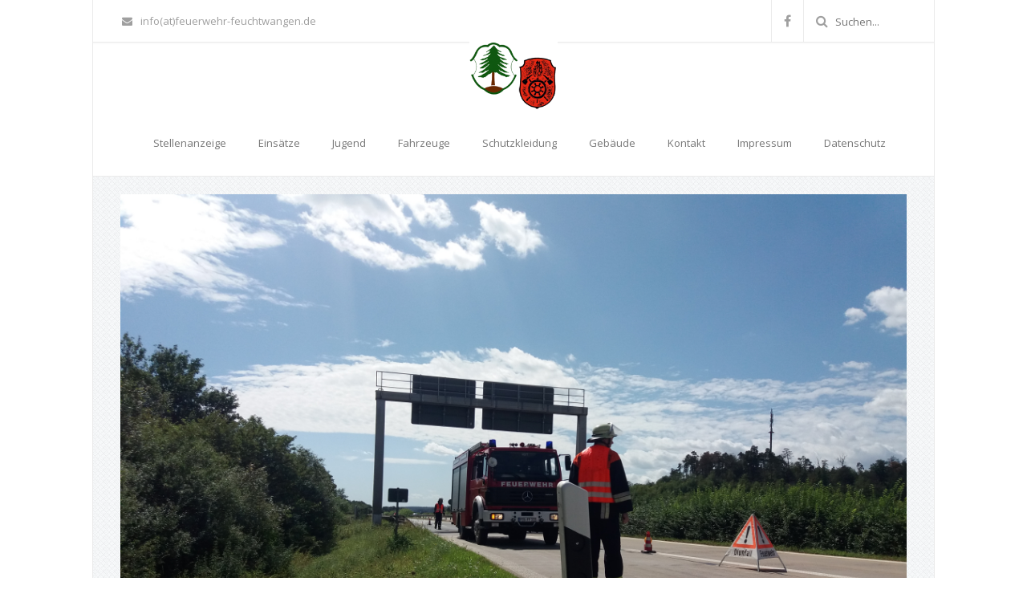

--- FILE ---
content_type: text/html; charset=UTF-8
request_url: https://www.feuerwehr-feuchtwangen.de/einsatz/11-08-2019-verkehrslenkung-bab-67/
body_size: 8429
content:
<!DOCTYPE html>
<html lang="de">
<head>
	<meta charset="UTF-8">
	<meta name="viewport" content="width=device-width, initial-scale=1">
			<link rel="shortcut icon" href="https://www.feuerwehr-feuchtwangen.de/wp-content/uploads/2016/08/favicon.png" />
		 <style type="text/css"> footer.bottom { background-color: #3C3C3C!important; } body, .section-content { font-family: Open Sans!important; color: #565656!important; } .page-blog { background-color: #f2f4f5!important; background-image: url(https://www.feuerwehr-feuchtwangen.de/wp-content/themes/maskitto-light/img/blogbg.png)!important; } #some-block{padding: 0;} </style> 	<title>11.08.2019 Verkehrslenkung BAB 6/7 &#8211; Feuerwehr Feuchtwangen</title>
                        <script>
                            /* You can add more configuration options to webfontloader by previously defining the WebFontConfig with your options */
                            if ( typeof WebFontConfig === "undefined" ) {
                                WebFontConfig = new Object();
                            }
                            WebFontConfig['google'] = {families: ['Open+Sans:Normal']};

                            (function() {
                                var wf = document.createElement( 'script' );
                                wf.src = 'https://ajax.googleapis.com/ajax/libs/webfont/1.5.3/webfont.js';
                                wf.type = 'text/javascript';
                                wf.async = 'true';
                                var s = document.getElementsByTagName( 'script' )[0];
                                s.parentNode.insertBefore( wf, s );
                            })();
                        </script>
                        <link rel='dns-prefetch' href='//s0.wp.com' />
<link rel='dns-prefetch' href='//www.feuerwehr-feuchtwangen.de' />
<link rel='dns-prefetch' href='//fonts.googleapis.com' />
<link rel='dns-prefetch' href='//s.w.org' />
<link rel="alternate" type="application/rss+xml" title="Feuerwehr Feuchtwangen &raquo; Feed" href="https://www.feuerwehr-feuchtwangen.de/feed/" />
<link rel="alternate" type="application/rss+xml" title="Feuerwehr Feuchtwangen &raquo; Kommentar-Feed" href="https://www.feuerwehr-feuchtwangen.de/comments/feed/" />
		<script type="text/javascript">
			window._wpemojiSettings = {"baseUrl":"https:\/\/s.w.org\/images\/core\/emoji\/12.0.0-1\/72x72\/","ext":".png","svgUrl":"https:\/\/s.w.org\/images\/core\/emoji\/12.0.0-1\/svg\/","svgExt":".svg","source":{"concatemoji":"https:\/\/www.feuerwehr-feuchtwangen.de\/wp-includes\/js\/wp-emoji-release.min.js?ver=5.2.23"}};
			!function(e,a,t){var n,r,o,i=a.createElement("canvas"),p=i.getContext&&i.getContext("2d");function s(e,t){var a=String.fromCharCode;p.clearRect(0,0,i.width,i.height),p.fillText(a.apply(this,e),0,0);e=i.toDataURL();return p.clearRect(0,0,i.width,i.height),p.fillText(a.apply(this,t),0,0),e===i.toDataURL()}function c(e){var t=a.createElement("script");t.src=e,t.defer=t.type="text/javascript",a.getElementsByTagName("head")[0].appendChild(t)}for(o=Array("flag","emoji"),t.supports={everything:!0,everythingExceptFlag:!0},r=0;r<o.length;r++)t.supports[o[r]]=function(e){if(!p||!p.fillText)return!1;switch(p.textBaseline="top",p.font="600 32px Arial",e){case"flag":return s([55356,56826,55356,56819],[55356,56826,8203,55356,56819])?!1:!s([55356,57332,56128,56423,56128,56418,56128,56421,56128,56430,56128,56423,56128,56447],[55356,57332,8203,56128,56423,8203,56128,56418,8203,56128,56421,8203,56128,56430,8203,56128,56423,8203,56128,56447]);case"emoji":return!s([55357,56424,55356,57342,8205,55358,56605,8205,55357,56424,55356,57340],[55357,56424,55356,57342,8203,55358,56605,8203,55357,56424,55356,57340])}return!1}(o[r]),t.supports.everything=t.supports.everything&&t.supports[o[r]],"flag"!==o[r]&&(t.supports.everythingExceptFlag=t.supports.everythingExceptFlag&&t.supports[o[r]]);t.supports.everythingExceptFlag=t.supports.everythingExceptFlag&&!t.supports.flag,t.DOMReady=!1,t.readyCallback=function(){t.DOMReady=!0},t.supports.everything||(n=function(){t.readyCallback()},a.addEventListener?(a.addEventListener("DOMContentLoaded",n,!1),e.addEventListener("load",n,!1)):(e.attachEvent("onload",n),a.attachEvent("onreadystatechange",function(){"complete"===a.readyState&&t.readyCallback()})),(n=t.source||{}).concatemoji?c(n.concatemoji):n.wpemoji&&n.twemoji&&(c(n.twemoji),c(n.wpemoji)))}(window,document,window._wpemojiSettings);
		</script>
		<style type="text/css">
img.wp-smiley,
img.emoji {
	display: inline !important;
	border: none !important;
	box-shadow: none !important;
	height: 1em !important;
	width: 1em !important;
	margin: 0 .07em !important;
	vertical-align: -0.1em !important;
	background: none !important;
	padding: 0 !important;
}
</style>
	<link rel='stylesheet' id='wp-block-library-css'  href='https://www.feuerwehr-feuchtwangen.de/wp-includes/css/dist/block-library/style.min.css?ver=5.2.23' type='text/css' media='all' />
<link rel='stylesheet' id='maskitto-light-bootstrap-css'  href='https://www.feuerwehr-feuchtwangen.de/wp-content/themes/maskitto-light/css/bootstrap.min.css?ver=5.2.23' type='text/css' media='all' />
<link rel='stylesheet' id='maskitto-light-default-style-css'  href='https://www.feuerwehr-feuchtwangen.de/wp-content/themes/maskitto-light/css/style.css?ver=5.2.23' type='text/css' media='all' />
<link rel='stylesheet' id='maskitto-light-font-awesome-css'  href='https://www.feuerwehr-feuchtwangen.de/wp-content/themes/maskitto-light/css/font-awesome.min.css?ver=5.2.23' type='text/css' media='all' />
<link rel='stylesheet' id='maskitto-light-animate-css'  href='https://www.feuerwehr-feuchtwangen.de/wp-content/themes/maskitto-light/css/animate.min.css?ver=5.2.23' type='text/css' media='all' />
<link rel='stylesheet' id='maskitto-light-jquery-tosrus-min-css'  href='https://www.feuerwehr-feuchtwangen.de/wp-content/themes/maskitto-light/css/jquery.tosrus.all.css?ver=5.2.23' type='text/css' media='all' />
<link rel='stylesheet' id='maskitto-light-responsive-style-css'  href='https://www.feuerwehr-feuchtwangen.de/wp-content/themes/maskitto-light/css/responsive.css?ver=5.2.23' type='text/css' media='all' />
<link rel='stylesheet' id='maskitto-light-owl-carousel-css'  href='https://www.feuerwehr-feuchtwangen.de/wp-content/themes/maskitto-light/css/slick.css?ver=5.2.23' type='text/css' media='all' />
<link rel='stylesheet' id='maskitto-light-google-fonts-css'  href='//fonts.googleapis.com/css?family=Open+Sans%3A300italic%2C400italic%2C300%2C400%2C600%2C700&#038;ver=5.2.23' type='text/css' media='all' />
<link rel='stylesheet' id='jetpack_css-css'  href='https://www.feuerwehr-feuchtwangen.de/wp-content/plugins/jetpack/css/jetpack.css?ver=7.6.4' type='text/css' media='all' />
<script type='text/javascript' src='https://www.feuerwehr-feuchtwangen.de/wp-includes/js/jquery/jquery.js?ver=1.12.4-wp'></script>
<script type='text/javascript' src='https://www.feuerwehr-feuchtwangen.de/wp-includes/js/jquery/jquery-migrate.min.js?ver=1.4.1'></script>
<script type='text/javascript' src='https://www.feuerwehr-feuchtwangen.de/wp-content/themes/maskitto-light/js/hammer.min.js?ver=5.2.23'></script>
<script type='text/javascript' src='https://www.feuerwehr-feuchtwangen.de/wp-content/themes/maskitto-light/js/bootstrap.min.js?ver=5.2.23'></script>
<script type='text/javascript' src='https://www.feuerwehr-feuchtwangen.de/wp-content/themes/maskitto-light/js/jquery.tosrus.min.all.js?ver=5.2.23'></script>
<script type='text/javascript' src='https://www.feuerwehr-feuchtwangen.de/wp-content/themes/maskitto-light/js/jquery.waypoints.min.js?ver=5.2.23'></script>
<script type='text/javascript' src='https://www.feuerwehr-feuchtwangen.de/wp-content/themes/maskitto-light/js/jquery.counterup.min.js?ver=5.2.23'></script>
<script type='text/javascript' src='https://www.feuerwehr-feuchtwangen.de/wp-content/themes/maskitto-light/js/slick.min.js?ver=5.2.23'></script>
<script type='text/javascript' src='https://www.feuerwehr-feuchtwangen.de/wp-content/themes/maskitto-light/js/smoothscroll.js?ver=5.2.23'></script>
<script type='text/javascript' src='https://www.feuerwehr-feuchtwangen.de/wp-includes/js/imagesloaded.min.js?ver=3.2.0'></script>
<script type='text/javascript' src='https://www.feuerwehr-feuchtwangen.de/wp-includes/js/masonry.min.js?ver=3.3.2'></script>
<script type='text/javascript' src='https://www.feuerwehr-feuchtwangen.de/wp-content/themes/maskitto-light/js/scripts.js?ver=5.2.23'></script>
<link rel='https://api.w.org/' href='https://www.feuerwehr-feuchtwangen.de/wp-json/' />
<link rel="EditURI" type="application/rsd+xml" title="RSD" href="https://www.feuerwehr-feuchtwangen.de/xmlrpc.php?rsd" />
<link rel="wlwmanifest" type="application/wlwmanifest+xml" href="https://www.feuerwehr-feuchtwangen.de/wp-includes/wlwmanifest.xml" /> 
<link rel='prev' title='09.08.2019 Brand landwirtschaftliches Anwesen, Schnelldorf' href='https://www.feuerwehr-feuchtwangen.de/einsatz/09-08-2019-brand-landwirtschaftliches-anwesen-schnelldorf/' />
<link rel='next' title='15.08.2019 Brandmeldeanlage' href='https://www.feuerwehr-feuchtwangen.de/einsatz/15-08-2019-brandmeldeanlage/' />
<meta name="generator" content="WordPress 5.2.23" />
<link rel="canonical" href="https://www.feuerwehr-feuchtwangen.de/einsatz/11-08-2019-verkehrslenkung-bab-67/" />
<link rel='shortlink' href='https://www.feuerwehr-feuchtwangen.de/?p=4091' />
<link rel="alternate" type="application/json+oembed" href="https://www.feuerwehr-feuchtwangen.de/wp-json/oembed/1.0/embed?url=https%3A%2F%2Fwww.feuerwehr-feuchtwangen.de%2Feinsatz%2F11-08-2019-verkehrslenkung-bab-67%2F" />
<link rel="alternate" type="text/xml+oembed" href="https://www.feuerwehr-feuchtwangen.de/wp-json/oembed/1.0/embed?url=https%3A%2F%2Fwww.feuerwehr-feuchtwangen.de%2Feinsatz%2F11-08-2019-verkehrslenkung-bab-67%2F&#038;format=xml" />
<script type="text/javascript">
	window._se_plugin_version = '8.1.9';
</script>
		<style type="text/css">.recentcomments a{display:inline !important;padding:0 !important;margin:0 !important;}</style>
		</head>
<body class="einsatz-template-default single single-einsatz postid-4091 group-blog">





	<div class="boxed-layout">

	<header class="top header-layout-large framework-ok" data-sticky="1">

				<div class="header-details">
			<div class="container">
				<div class="row">
					<div class="col-md-7 col-sm-7 our-info">
						
															<a href="mailto:info(at)feuerwehr-feuchtwangen.de"><i class="fa fa-envelope"></i>info(at)feuerwehr-feuchtwangen.de</a>
							
							
											</div>
					<div class="col-md-5 col-sm-5 text-right soc-icons">
													
		
					<a href="https://www.facebook.com/FreiwilligeFeuerwehrFeuchtwangen" target = "_blank" ><i class="fa fa-facebook"></i></a>
		
		
		
		
		
		
		
		
		
		
		
		
		
		

    
															<span class="search-input">
									<i class="fa fa-search"></i>
									<form role="search" method="get" action="https://www.feuerwehr-feuchtwangen.de"><input type="text" class="top-search-field" name="s" value="" placeholder="Suchen..." /></form> 
								</span>
																		</div>
				</div>
			</div>
		</div>
				
		<nav class="primary navbar navbar-default" role="navigation">

			<div class="container">
				<div class="navbar-header">
					<button type="button" class="navbar-toggle collapsed" data-toggle="collapse" data-target="#bs-example-navbar-collapse-1">
						<i class="fa fa-bars"></i>
					</button>
					<a class="navbar-brand" href="https://www.feuerwehr-feuchtwangen.de/">
													<img src="https://www.feuerwehr-feuchtwangen.de/wp-content/uploads/2016/08/logo.png" alt="Feuerwehr Feuchtwangen" />
											</a>
				</div>

				<div class="collapse navbar-collapse" id="bs-example-navbar-collapse-1">
					<ul id="menu-hauptmenue" class="nav navbar-nav navbar-right navbar-primary"><li id="menu-item-3965" class="menu-item menu-item-type-post_type menu-item-object-page menu-item-3965"><a title="Stellenanzeige" href="https://www.feuerwehr-feuchtwangen.de/stellenanzeige/">Stellenanzeige</a></li>
<li id="menu-item-34" class="menu-item menu-item-type-taxonomy menu-item-object-category current-einsatz-ancestor current-menu-parent current-einsatz-parent menu-item-34"><a title="Einsätze" href="https://www.feuerwehr-feuchtwangen.de/kategorie/einsatz/">Einsätze</a></li>
<li id="menu-item-3072" class="menu-item menu-item-type-post_type menu-item-object-page menu-item-3072"><a title="Jugend" href="https://www.feuerwehr-feuchtwangen.de/jugend/">Jugend</a></li>
<li id="menu-item-30" class="menu-item menu-item-type-post_type menu-item-object-page menu-item-30"><a title="Fahrzeuge" href="https://www.feuerwehr-feuchtwangen.de/fahrzeuge/">Fahrzeuge</a></li>
<li id="menu-item-32" class="menu-item menu-item-type-post_type menu-item-object-page menu-item-32"><a title="Schutzkleidung" href="https://www.feuerwehr-feuchtwangen.de/schutzkleidung/">Schutzkleidung</a></li>
<li id="menu-item-2211" class="menu-item menu-item-type-post_type menu-item-object-page menu-item-2211"><a title="Gebäude" href="https://www.feuerwehr-feuchtwangen.de/gebaeude/">Gebäude</a></li>
<li id="menu-item-2166" class="menu-item menu-item-type-post_type menu-item-object-page menu-item-2166"><a title="Kontakt" href="https://www.feuerwehr-feuchtwangen.de/anfahrt/">Kontakt</a></li>
<li id="menu-item-31" class="menu-item menu-item-type-post_type menu-item-object-page menu-item-31"><a title="Impressum" href="https://www.feuerwehr-feuchtwangen.de/impressum/">Impressum</a></li>
<li id="menu-item-29" class="menu-item menu-item-type-post_type menu-item-object-page menu-item-29"><a title="Datenschutz" href="https://www.feuerwehr-feuchtwangen.de/datenschutzerklaerung/">Datenschutz</a></li>
</ul>
					
											<ul id="menu-header-menu-1" class="nav navbar-nav navbar-right navbar-secondary">
							<li class="menu-item menu-item-type-custom menu-item-object-custom menu-item-102"><a href="#">Social links</a></li>
							<li class="menu-item menu-item-type-custom menu-item-object-custom menu-item-102 menu-social-icons">
								
		
					<a href="https://www.facebook.com/FreiwilligeFeuerwehrFeuchtwangen" target = "_blank" ><i class="fa fa-facebook"></i></a>
		
		
		
		
		
		
		
		
		
		
		
		
		
		

    							</li>
						</ul>
					
				</div>
			</div>

		</nav>

	</header>
	<div id="wrapper">

		<noscript>
			<div class="enable-javascript">
				Javascript is disabled in your web browser. Please enable it 
				<a href="http://www.enable-javascript.com" target="_blank" style="color:#fff;">(see how)</a>.
			</div>
		</noscript>

	

<div class="page-section page-blog">
	<div class="container">


		

			<div class="blog-post">
									
					

    
    <article id="post-4091" class="blog-layout-2 post-4091 einsatz type-einsatz status-publish has-post-thumbnail hentry category-einsatz">
                    <div class="blog-media">
                <img width="4128" height="3096" src="https://www.feuerwehr-feuchtwangen.de/wp-content/uploads/2019/08/kreuz-a6a7-3.jpg" class="attachment-post-thumbnail size-post-thumbnail wp-post-image" alt="" srcset="https://www.feuerwehr-feuchtwangen.de/wp-content/uploads/2019/08/kreuz-a6a7-3.jpg 4128w, https://www.feuerwehr-feuchtwangen.de/wp-content/uploads/2019/08/kreuz-a6a7-3-300x225.jpg 300w, https://www.feuerwehr-feuchtwangen.de/wp-content/uploads/2019/08/kreuz-a6a7-3-768x576.jpg 768w, https://www.feuerwehr-feuchtwangen.de/wp-content/uploads/2019/08/kreuz-a6a7-3-1024x768.jpg 1024w" sizes="(max-width: 4128px) 100vw, 4128px" data-attachment-id="4094" data-permalink="https://www.feuerwehr-feuchtwangen.de/einsatz/11-08-2019-verkehrslenkung-bab-67/kreuz-a6a7-3/" data-orig-file="https://www.feuerwehr-feuchtwangen.de/wp-content/uploads/2019/08/kreuz-a6a7-3.jpg" data-orig-size="4128,3096" data-comments-opened="0" data-image-meta="{&quot;aperture&quot;:&quot;1.9&quot;,&quot;credit&quot;:&quot;&quot;,&quot;camera&quot;:&quot;SM-J510FN&quot;,&quot;caption&quot;:&quot;&quot;,&quot;created_timestamp&quot;:&quot;1565525612&quot;,&quot;copyright&quot;:&quot;&quot;,&quot;focal_length&quot;:&quot;3.7&quot;,&quot;iso&quot;:&quot;64&quot;,&quot;shutter_speed&quot;:&quot;0.00034164673727366&quot;,&quot;title&quot;:&quot;&quot;,&quot;orientation&quot;:&quot;1&quot;}" data-image-title="kreuz-a6a7-3" data-image-description="" data-medium-file="https://www.feuerwehr-feuchtwangen.de/wp-content/uploads/2019/08/kreuz-a6a7-3-300x225.jpg" data-large-file="https://www.feuerwehr-feuchtwangen.de/wp-content/uploads/2019/08/kreuz-a6a7-3-1024x768.jpg" />
                                    <a href="https://www.feuerwehr-feuchtwangen.de/kategorie/einsatz/" class="blog-category">Einsatz</a>
                            </div>
        


        

        <div class="blog-top">
            <span class="blog-title" style="font-size: 21px;">
                11.08.2019 Verkehrslenkung BAB 6/7                            </span>

            <div class="row">
                <div class="col-md-6 col-sm-6 blog-details" style="padding-left: 0;">
                    <span style="padding-right: 6px;">11. August 2019</span>
                    <span
                        class="post-author-name">ByAli Ucar</span>
                </div>
                <div class="col-md-6 col-sm-6 text-right blog-comments-count-single" style="padding-right: 0;">
                    <a href="https://www.feuerwehr-feuchtwangen.de/einsatz/11-08-2019-verkehrslenkung-bab-67/#respond"><i class="fa fa-comment-o"
                                                           style="padding-right: 5px;"></i>0                    </a>
                </div>
            </div>
        </div>


        <div class="blog-bottom" style="padding-bottom: 25px;">
            <div class="blog-content" style="font-size: 14px; padding-top: 30px; margin-bottom: 0;">
                <div class="post-inner">

                    <div class="facts">
                        <div class="row">
                            <div class="col-xs-12 col-sm-6">Einsatzbeginn</div>
                            <div class="col-xs-12 col-sm-6">
                                11.08.2019 um
                                11:48 Uhr
                            </div>
                        </div>

                        <div class="row">
                            <div class="col-xs-12 col-sm-6">Einsatzende</div>
                            <div class="col-xs-12 col-sm-6">
                                11.08.2019 um
                                13:30 Uhr
                            </div>
                        </div>

                        <div class="row">
                            <div class="col-xs-12 col-sm-6">Ort</div>
                            <div class="col-xs-12 col-sm-6">
                                AK Feuchtwangen                            </div>
                        </div>

                        <div class="row">
                            <div class="col-xs-12 col-sm-6">Schleife</div>
                            <div class="col-xs-12 col-sm-6">
                                250 - Kleinalarmgruppe                            </div>
                        </div>

                        <div class="row">
                            <div class="col-xs-12 col-sm-6">Alarmstufe</div>
                            <div class="col-xs-12 col-sm-6">
                                4 - Technische Hilfeleistung (klein)                            </div>
                        </div>

                        <div class="row">
                            <div class="col-xs-12 col-sm-6">Fahrzeuge</div>
                            <div class="col-xs-12 col-sm-6">
                                <div>11/1 - Mehrzweckfahrzeug MZF</div><div>40/1 - Löschgruppenfahrzeug LF 16/12</div><div>56/1 - Gerätewagen Logistik GW-L2</div><div>VSA - Verkehrssicherungsanhänger</div>                            </div>
                        </div>

                                                    <div class="row">
                                <div class="col-xs-12 col-sm-6">Weitere Feuerwehren</div>
                                <div class="col-xs-12 col-sm-6">
                                    <div>FF Wörnitz</div><div>Kreisbrandinspektion Ansbach-Land 4</div>                                </div>
                            </div>
                            
                                                    <div class="row">
                                <div class="col-xs-12 col-sm-6">Weitere Organisationen</div>
                                <div class="col-xs-12 col-sm-6">
                                    <div>Rettungsdienst</div><div>Polizei</div><div>Abschleppunternehmen</div>                                </div>
                            </div>
                                                </div>
                    <p>Am Mittag des 11.08.2019 wurde die Feuerwehr Feuchtwangen zu einer Verkehrslenkung, die durch eine Kollision mehrerer Fahrzeuge erforderlich wurde, zum Autobahnkreuz Feuchtwangen/Crailsheim alarmiert. Vor Ort wurde die Verkehrsabsicherung erstellt. Nachdem die Unfallfahrzeuge abtransportiert wurden, konnte die Verkehrslenkung aufgehoben werden und die alarmierten Einsatzkräfte rückten wieder ein.</p>
<div class="tiled-gallery type-rectangular tiled-gallery-unresized" data-original-width="980" data-carousel-extra='{&quot;blog_id&quot;:1,&quot;permalink&quot;:&quot;https:\/\/www.feuerwehr-feuchtwangen.de\/einsatz\/11-08-2019-verkehrslenkung-bab-67\/&quot;,&quot;likes_blog_id&quot;:116017285}' itemscope itemtype="http://schema.org/ImageGallery" > <div class="gallery-row" style="width: 980px; height: 491px;" data-original-width="980" data-original-height="491" > <div class="gallery-group images-1" style="width: 654px; height: 491px;" data-original-width="654" data-original-height="491" > <div class="tiled-gallery-item tiled-gallery-item-large" itemprop="associatedMedia" itemscope itemtype="http://schema.org/ImageObject"> <a href="https://www.feuerwehr-feuchtwangen.de/einsatz/11-08-2019-verkehrslenkung-bab-67/kreuz-a6a7-4/" border="0" itemprop="url"> <meta itemprop="width" content="650"> <meta itemprop="height" content="487"> <img data-attachment-id="4095" data-orig-file="https://www.feuerwehr-feuchtwangen.de/wp-content/uploads/2019/08/kreuz-a6a7-4.jpg" data-orig-size="1600,1200" data-comments-opened="" data-image-meta="{&quot;aperture&quot;:&quot;0&quot;,&quot;credit&quot;:&quot;&quot;,&quot;camera&quot;:&quot;&quot;,&quot;caption&quot;:&quot;&quot;,&quot;created_timestamp&quot;:&quot;0&quot;,&quot;copyright&quot;:&quot;&quot;,&quot;focal_length&quot;:&quot;0&quot;,&quot;iso&quot;:&quot;0&quot;,&quot;shutter_speed&quot;:&quot;0&quot;,&quot;title&quot;:&quot;&quot;,&quot;orientation&quot;:&quot;0&quot;}" data-image-title="kreuz-a6a7-4" data-image-description="" data-medium-file="https://www.feuerwehr-feuchtwangen.de/wp-content/uploads/2019/08/kreuz-a6a7-4-300x225.jpg" data-large-file="https://www.feuerwehr-feuchtwangen.de/wp-content/uploads/2019/08/kreuz-a6a7-4-1024x768.jpg" src="https://i1.wp.com/www.feuerwehr-feuchtwangen.de/wp-content/uploads/2019/08/kreuz-a6a7-4.jpg?w=650&#038;h=487&#038;ssl=1" width="650" height="487" data-original-width="650" data-original-height="487" itemprop="http://schema.org/image" title="kreuz-a6a7-4" alt="kreuz-a6a7-4" style="width: 650px; height: 487px;" /> </a> </div> </div> <!-- close group --> <div class="gallery-group images-2" style="width: 326px; height: 491px;" data-original-width="326" data-original-height="491" > <div class="tiled-gallery-item tiled-gallery-item-large" itemprop="associatedMedia" itemscope itemtype="http://schema.org/ImageObject"> <a href="https://www.feuerwehr-feuchtwangen.de/einsatz/11-08-2019-verkehrslenkung-bab-67/kreuz-a6a7-1/" border="0" itemprop="url"> <meta itemprop="width" content="322"> <meta itemprop="height" content="242"> <img data-attachment-id="4092" data-orig-file="https://www.feuerwehr-feuchtwangen.de/wp-content/uploads/2019/08/kreuz-a6a7-1.jpg" data-orig-size="4128,3096" data-comments-opened="" data-image-meta="{&quot;aperture&quot;:&quot;1.9&quot;,&quot;credit&quot;:&quot;&quot;,&quot;camera&quot;:&quot;SM-J510FN&quot;,&quot;caption&quot;:&quot;&quot;,&quot;created_timestamp&quot;:&quot;1565525585&quot;,&quot;copyright&quot;:&quot;&quot;,&quot;focal_length&quot;:&quot;3.7&quot;,&quot;iso&quot;:&quot;64&quot;,&quot;shutter_speed&quot;:&quot;0.00027754648903691&quot;,&quot;title&quot;:&quot;&quot;,&quot;orientation&quot;:&quot;1&quot;}" data-image-title="kreuz-a6a7-1" data-image-description="" data-medium-file="https://www.feuerwehr-feuchtwangen.de/wp-content/uploads/2019/08/kreuz-a6a7-1-300x225.jpg" data-large-file="https://www.feuerwehr-feuchtwangen.de/wp-content/uploads/2019/08/kreuz-a6a7-1-1024x768.jpg" src="https://i1.wp.com/www.feuerwehr-feuchtwangen.de/wp-content/uploads/2019/08/kreuz-a6a7-1.jpg?w=322&#038;h=242&#038;ssl=1" width="322" height="242" data-original-width="322" data-original-height="242" itemprop="http://schema.org/image" title="kreuz-a6a7-1" alt="kreuz-a6a7-1" style="width: 322px; height: 242px;" /> </a> </div> <div class="tiled-gallery-item tiled-gallery-item-large" itemprop="associatedMedia" itemscope itemtype="http://schema.org/ImageObject"> <a href="https://www.feuerwehr-feuchtwangen.de/einsatz/11-08-2019-verkehrslenkung-bab-67/kreuz-a6a7-2/" border="0" itemprop="url"> <meta itemprop="width" content="322"> <meta itemprop="height" content="241"> <img data-attachment-id="4093" data-orig-file="https://www.feuerwehr-feuchtwangen.de/wp-content/uploads/2019/08/kreuz-a6a7-2.jpg" data-orig-size="4128,3096" data-comments-opened="" data-image-meta="{&quot;aperture&quot;:&quot;1.9&quot;,&quot;credit&quot;:&quot;&quot;,&quot;camera&quot;:&quot;SM-J510FN&quot;,&quot;caption&quot;:&quot;&quot;,&quot;created_timestamp&quot;:&quot;1565525593&quot;,&quot;copyright&quot;:&quot;&quot;,&quot;focal_length&quot;:&quot;3.7&quot;,&quot;iso&quot;:&quot;64&quot;,&quot;shutter_speed&quot;:&quot;0.00026688017080331&quot;,&quot;title&quot;:&quot;&quot;,&quot;orientation&quot;:&quot;1&quot;}" data-image-title="kreuz-a6a7-2" data-image-description="" data-medium-file="https://www.feuerwehr-feuchtwangen.de/wp-content/uploads/2019/08/kreuz-a6a7-2-300x225.jpg" data-large-file="https://www.feuerwehr-feuchtwangen.de/wp-content/uploads/2019/08/kreuz-a6a7-2-1024x768.jpg" src="https://i2.wp.com/www.feuerwehr-feuchtwangen.de/wp-content/uploads/2019/08/kreuz-a6a7-2.jpg?w=322&#038;h=241&#038;ssl=1" width="322" height="241" data-original-width="322" data-original-height="241" itemprop="http://schema.org/image" title="kreuz-a6a7-2" alt="kreuz-a6a7-2" style="width: 322px; height: 241px;" /> </a> </div> </div> <!-- close group --> </div> <!-- close row --> <div class="gallery-row" style="width: 980px; height: 736px;" data-original-width="980" data-original-height="736" > <div class="gallery-group images-1" style="width: 980px; height: 736px;" data-original-width="980" data-original-height="736" > <div class="tiled-gallery-item tiled-gallery-item-large" itemprop="associatedMedia" itemscope itemtype="http://schema.org/ImageObject"> <a href="https://www.feuerwehr-feuchtwangen.de/einsatz/11-08-2019-verkehrslenkung-bab-67/kreuz-a6a7-3/" border="0" itemprop="url"> <meta itemprop="width" content="976"> <meta itemprop="height" content="732"> <img data-attachment-id="4094" data-orig-file="https://www.feuerwehr-feuchtwangen.de/wp-content/uploads/2019/08/kreuz-a6a7-3.jpg" data-orig-size="4128,3096" data-comments-opened="" data-image-meta="{&quot;aperture&quot;:&quot;1.9&quot;,&quot;credit&quot;:&quot;&quot;,&quot;camera&quot;:&quot;SM-J510FN&quot;,&quot;caption&quot;:&quot;&quot;,&quot;created_timestamp&quot;:&quot;1565525612&quot;,&quot;copyright&quot;:&quot;&quot;,&quot;focal_length&quot;:&quot;3.7&quot;,&quot;iso&quot;:&quot;64&quot;,&quot;shutter_speed&quot;:&quot;0.00034164673727366&quot;,&quot;title&quot;:&quot;&quot;,&quot;orientation&quot;:&quot;1&quot;}" data-image-title="kreuz-a6a7-3" data-image-description="" data-medium-file="https://www.feuerwehr-feuchtwangen.de/wp-content/uploads/2019/08/kreuz-a6a7-3-300x225.jpg" data-large-file="https://www.feuerwehr-feuchtwangen.de/wp-content/uploads/2019/08/kreuz-a6a7-3-1024x768.jpg" src="https://i0.wp.com/www.feuerwehr-feuchtwangen.de/wp-content/uploads/2019/08/kreuz-a6a7-3.jpg?w=976&#038;h=732&#038;ssl=1" width="976" height="732" data-original-width="976" data-original-height="732" itemprop="http://schema.org/image" title="kreuz-a6a7-3" alt="kreuz-a6a7-3" style="width: 976px; height: 732px;" /> </a> </div> </div> <!-- close group --> </div> <!-- close row --> </div>
                </div>
            </div>


                    </div>


    </article>


											<div class="blog-layout-2">
					
						        <div class="post-navigation">
            <div class="row">
                <div class="col-md-6 col-sm-6 nav-previous grey"><a href="https://www.feuerwehr-feuchtwangen.de/einsatz/09-08-2019-brand-landwirtschaftliches-anwesen-schnelldorf/" rel="prev"><i class="fa fa-angle-left"></i>Vorheriger Artikel</a></div><div class="col-md-6 col-sm-6 nav-next text-right grey"><a href="https://www.feuerwehr-feuchtwangen.de/einsatz/15-08-2019-brandmeldeanlage/" rel="next">Nächster Artikel<i class="fa fa-angle-right"></i></a></div>            </div>
        </div>
        						<div class="blog-bottom-large">
													</div>

											</div>
					
							</div>


		

	</div>
</div>


</div>
	<footer class="bottom">
		<div class="container">
		
			

							<div class="copyrights">
					<span class="thank-you-for-your-support">
						<a href="http://shufflehound.com/maskitto-light/">Maskitto Light</a> WordPress Theme by Shufflehound.</span>
					</span>
									</div>
			
		</div>
	</footer>

			<div class="back-top"><i class="fa fa-angle-up"></i></div>
	
<script type='text/javascript' src='https://s0.wp.com/wp-content/js/devicepx-jetpack.js?ver=202604'></script>
<script type='text/javascript' src='https://www.feuerwehr-feuchtwangen.de/wp-includes/js/wp-embed.min.js?ver=5.2.23'></script>
<script type='text/javascript' src='https://www.feuerwehr-feuchtwangen.de/wp-content/plugins/jetpack/_inc/build/spin.min.js?ver=1.3'></script>
<script type='text/javascript' src='https://www.feuerwehr-feuchtwangen.de/wp-content/plugins/jetpack/_inc/build/jquery.spin.min.js?ver=1.3'></script>
<script type='text/javascript'>
/* <![CDATA[ */
var jetpackCarouselStrings = {"widths":[370,700,1000,1200,1400,2000],"is_logged_in":"","lang":"de","ajaxurl":"https:\/\/www.feuerwehr-feuchtwangen.de\/wp-admin\/admin-ajax.php","nonce":"974a279ab8","display_exif":"1","display_geo":"1","single_image_gallery":"1","single_image_gallery_media_file":"","background_color":"black","comment":"Kommentar","post_comment":"Kommentar absenden","write_comment":"Verfasse einen Kommentar\u00a0\u2026","loading_comments":"Lade Kommentare\u00a0\u2026","download_original":"Bild in Originalgr\u00f6\u00dfe anschauen <span class=\"photo-size\">{0}<span class=\"photo-size-times\">\u00d7<\/span>{1}<\/span>","no_comment_text":"Stelle bitte sicher, das du mit deinem Kommentar ein bisschen Text \u00fcbermittelst.","no_comment_email":"Bitte eine E-Mail-Adresse angeben, um zu kommentieren.","no_comment_author":"Bitte deinen Namen angeben, um zu kommentieren.","comment_post_error":"Dein Kommentar konnte leider nicht abgeschickt werden. Bitte versuche es sp\u00e4ter erneut.","comment_approved":"Dein Kommentar wurde genehmigt.","comment_unapproved":"Dein Kommentar wartet auf Freischaltung.","camera":"Kamera","aperture":"Blende","shutter_speed":"Verschlusszeit","focal_length":"Brennweite","copyright":"Copyright","comment_registration":"0","require_name_email":"1","login_url":"https:\/\/www.feuerwehr-feuchtwangen.de\/wp-login.php?redirect_to=https%3A%2F%2Fwww.feuerwehr-feuchtwangen.de%2Feinsatz%2F11-08-2019-verkehrslenkung-bab-67%2F","blog_id":"1","meta_data":["camera","aperture","shutter_speed","focal_length","copyright"],"local_comments_commenting_as":"<fieldset><label for=\"email\">E-Mail (Erforderlich)<\/label> <input type=\"text\" name=\"email\" class=\"jp-carousel-comment-form-field jp-carousel-comment-form-text-field\" id=\"jp-carousel-comment-form-email-field\" \/><\/fieldset><fieldset><label for=\"author\">Name (Erforderlich)<\/label> <input type=\"text\" name=\"author\" class=\"jp-carousel-comment-form-field jp-carousel-comment-form-text-field\" id=\"jp-carousel-comment-form-author-field\" \/><\/fieldset><fieldset><label for=\"url\">Website<\/label> <input type=\"text\" name=\"url\" class=\"jp-carousel-comment-form-field jp-carousel-comment-form-text-field\" id=\"jp-carousel-comment-form-url-field\" \/><\/fieldset>"};
/* ]]> */
</script>
<script type='text/javascript' src='https://www.feuerwehr-feuchtwangen.de/wp-content/plugins/jetpack/_inc/build/carousel/jetpack-carousel.min.js?ver=20190102'></script>
<script type='text/javascript' src='https://www.feuerwehr-feuchtwangen.de/wp-content/plugins/jetpack/_inc/build/tiled-gallery/tiled-gallery/tiled-gallery.min.js?ver=5.2.23'></script>
<script type='text/javascript' src='https://www.feuerwehr-feuchtwangen.de/wp-includes/js/comment-reply.min.js?ver=5.2.23'></script>
<!-- Maskitto Light theme by http://shufflehound.com (Shufflehound Themes) -->

			</div>
	

			<script type="text/javascript">
			jQuery( document ).ready(function( $ ) {
				$('.navbar .dropdown').hover(function() {
				  $(this).find('.dropdown-menu').first().stop(true, true).slideDown(150);
				}, function() {
				  $(this).find('.dropdown-menu').first().stop(true, true).slideUp(105)
				});

				$( '.dropdown-toggle' ).on( 'click', function() {
					window.location.href = $(this).attr( 'href' );
					return false;
				});
			});
			</script>

    


</body>
</html>

--- FILE ---
content_type: text/css
request_url: https://www.feuerwehr-feuchtwangen.de/wp-content/themes/maskitto-light/css/jquery.tosrus.all.css?ver=5.2.23
body_size: 19107
content:
/*
	jQuery Touch Optimized Sliders "R"Us
	Core CSS
*/
.tos-noanimation {
  -webkit-transition-property: none !important;
  -moz-transition-property: none !important;
  -ms-transition-property: none !important;
  -o-transition-property: none !important;
  transition-property: none !important; }

.tos-fastanimation {
  -webkit-transition-duration: 0.2s !important;
  -moz-transition-duration: 0.2s !important;
  -ms-transition-duration: 0.2s !important;
  -o-transition-duration: 0.2s !important;
  transition-duration: 0.2s !important;
  -webkit-transition-timing-function: ease-out !important;
  -moz-transition-timing-function: ease-out !important;
  -ms-transition-timing-function: ease-out !important;
  -o-transition-timing-function: ease-out !important;
  transition-timing-function: ease-out !important; }

.tos-wrapper {
  opacity: 0;
  -webkit-transition: opacity 0.4s ease;
  -moz-transition: opacity 0.4s ease;
  -ms-transition: opacity 0.4s ease;
  -o-transition: opacity 0.4s ease;
  transition: opacity 0.4s ease;
  display: none;
  width: 100%;
  height: 100%;
  padding: 0;
  margin: 0;
  overflow: hidden; }
  .tos-wrapper.tos-opened {
    display: block; }
  .tos-wrapper.tos-opening {
    opacity: 1; }
  .tos-wrapper.tos-fixed {
    background-color: black;
    position: fixed;
    top: 0;
    left: 0;
    z-index: 99999999; }
  .tos-wrapper.tos-inline {
    position: relative; }

.tos-slider {
  white-space: nowrap;
  width: 100%;
  height: 100%;
  padding: 0;
  margin: 0;
  position: relative; }

.tos-wrapper.tos-fx-slide .tos-slider {
  left: 0;
  -webkit-transition: left 0.4s ease;
  -moz-transition: left 0.4s ease;
  -ms-transition: left 0.4s ease;
  -o-transition: left 0.4s ease;
  transition: left 0.4s ease; }
.tos-wrapper.tos-fx-slide.tos-fixed .tos-slider {
  position: absolute; }

.tos-wrapper.tos-fx-fade .tos-slider {
  opacity: 1;
  -webkit-transition: opacity 0.4s ease;
  -moz-transition: opacity 0.4s ease;
  -ms-transition: opacity 0.4s ease;
  -o-transition: opacity 0.4s ease;
  transition: opacity 0.4s ease; }

.tos-uibg {
  background-image: -webkit-linear-gradient(bottom, rgba(0, 0, 0, 0.5) 0%, rgba(0, 0, 0, 0) 100%);
  background-image: -moz-linear-gradient(bottom, rgba(0, 0, 0, 0.5) 0%, rgba(0, 0, 0, 0) 100%);
  background-image: -ms-linear-gradient(bottom, rgba(0, 0, 0, 0.5) 0%, rgba(0, 0, 0, 0) 100%);
  background-image: -o-linear-gradient(bottom, rgba(0, 0, 0, 0.5) 0%, rgba(0, 0, 0, 0) 100%);
  background-image: linear-gradient(bottom, rgba(0, 0, 0, 0.5) 0%, rgba(0, 0, 0, 0) 100%);
  -webkit-transition: opacity 0.4s ease;
  -moz-transition: opacity 0.4s ease;
  -ms-transition: opacity 0.4s ease;
  -o-transition: opacity 0.4s ease;
  transition: opacity 0.4s ease;
  opacity: 0;
  width: 100%;
  position: absolute;
  left: 0;
  bottom: 0;
  z-index: 1; }

.tos-desktop .tos-wrapper:hover .tos-uibg,
.tos-touch .tos-wrapper.tos-hover .tos-uibg {
  opacity: 1; }

.tos-slide {
  -webkit-overflow-scrolling: touch;
  line-height: 1px;
  text-align: center;
  box-sizing: border-box;
  display: inline-block;
  width: 100%;
  height: 100%;
  overflow: hidden;
  position: relative; }
  .tos-slide:before {
    content: "";
    display: inline-block;
    height: 50%;
    width: 1px;
    margin-right: -1px; }
  .tos-slide.tos-loading:after {
    content: '';
    border-right: 5px solid black;
    border-radius: 50%;
    display: block;
    width: 30px;
    height: 30px;
    margin: -15px;
    position: absolute;
    top: 50%;
    left: 50%;
    z-index: -1;
    -webkit-animation: spin 1s infinite linear;
    -moz-animation: spin 1s infinite linear;
    -ms-animation: spin 1s infinite linear;
    -o-animation: spin 1s infinite linear;
    animation: spin 1s infinite linear; }
  .tos-slide.tos-loading > * {
    opacity: 0; }
  .tos-slide > * {
    opacity: 1;
    -webkit-transition: opacity 0.4s ease;
    -moz-transition: opacity 0.4s ease;
    -ms-transition: opacity 0.4s ease;
    -o-transition: opacity 0.4s ease;
    transition: opacity 0.4s ease; }

.tos-wrapper.tos-fixed .tos-slide.tos-loading:after {
  border-right-color: white; }

@-webkit-keyframes spin {
  from {
    -webkit-transform: rotate(0deg); }

  to {
    -webkit-transform: rotate(360deg); } }

@-moz-keyframes spin {
  from {
    -moz-transform: rotate(0deg); }

  to {
    -moz-transform: rotate(360deg); } }

@-ms-keyframes spin {
  from {
    -ms-transform: rotate(0deg); }

  to {
    -ms-transform: rotate(360deg); } }

@-o-keyframes spin {
  from {
    -o-transform: rotate(0deg); }

  to {
    -o-transform: rotate(360deg); } }

@keyframes spin {
  from {
    transform: rotate(0deg); }

  to {
    transform: rotate(360deg); } }

.tos-slide > * {
  vertical-align: middle;
  display: inline-block;
  max-height: 100%;
  max-width: 100%;
  box-sizing: border-box; }
.tos-slide.tos-html > div {
  -webkit-overflow-scrolling: touch;
  white-space: normal;
  text-align: left;
  line-height: 1.5; }
  .tos-slide.tos-html > div * {
    -webkit-text-size-adjust: none;
    -moz-text-size-adjust: none;
    -ms-text-size-adjust: none;
    -o-text-size-adjust: none;
    text-size-adjust: none; }

.tos-wrapper.tos-fill .tos-slide.tos-image > img {
  max-height: none;
  max-width: none;
  min-height: 100%;
  min-width: 100%; }
.tos-wrapper.tos-fixed .tos-slide.tos-html > div {
  background-color: white;
  color: #333333;
  box-sizing: border-box;
  display: inline-block;
  padding: 40px;
  overflow: auto; }

.tos-desktop .tos-wrapper.tos-fixed {
  background-color: rgba(0, 0, 0, 0.85); }
  .tos-desktop .tos-wrapper.tos-fixed.tos-fit .tos-slide {
    padding: 20px; }

/*
	jQuery Touch Optimized Sliders "R"Us
	Buttons addon
*/
.tos-prev,
.tos-next,
.tos-close {
  background: black;
  border-radius: 3px;
  opacity: 0;
  display: block;
  width: 40px;
  position: absolute;
  z-index: 1;
  -webkit-transition: opacity 0.4s ease;
  -moz-transition: opacity 0.4s ease;
  -ms-transition: opacity 0.4s ease;
  -o-transition: opacity 0.4s ease;
  transition: opacity 0.4s ease; }

.tos-prev,
.tos-next {
  height: 80px;
  margin-top: -40px;
  top: 50%; }
  .tos-prev.tos-disabled,
  .tos-next.tos-disabled {
    cursor: default; }

.tos-prev {
  left: 20px; }

.tos-next {
  right: 20px; }

.tos-close {
  height: 40px;
  top: 20px;
  right: 20px; }

.tos-desktop .tos-wrapper:hover .tos-prev,
.tos-desktop .tos-wrapper:hover .tos-next,
.tos-desktop .tos-wrapper:hover .tos-close,
.tos-touch .tos-wrapper.tos-hover .tos-prev,
.tos-touch .tos-wrapper.tos-hover .tos-next,
.tos-touch .tos-wrapper.tos-hover .tos-close {
  opacity: 0.5; }
  .tos-desktop .tos-wrapper:hover .tos-prev:hover,
  .tos-desktop .tos-wrapper:hover .tos-next:hover,
  .tos-desktop .tos-wrapper:hover .tos-close:hover,
  .tos-touch .tos-wrapper.tos-hover .tos-prev:hover,
  .tos-touch .tos-wrapper.tos-hover .tos-next:hover,
  .tos-touch .tos-wrapper.tos-hover .tos-close:hover {
    opacity: 0.9; }
  .tos-desktop .tos-wrapper:hover .tos-prev.tos-disabled,
  .tos-desktop .tos-wrapper:hover .tos-next.tos-disabled,
  .tos-desktop .tos-wrapper:hover .tos-close.tos-disabled,
  .tos-touch .tos-wrapper.tos-hover .tos-prev.tos-disabled,
  .tos-touch .tos-wrapper.tos-hover .tos-next.tos-disabled,
  .tos-touch .tos-wrapper.tos-hover .tos-close.tos-disabled {
    opacity: 0.2; }

.tos-prev span,
.tos-next span,
.tos-close span:before,
.tos-close span:after {
  content: '';
  display: block;
  width: 12px;
  height: 12px;
  margin: -5px;
  position: absolute;
  top: 50%;
  -webkit-transform: rotate(45deg);
  -moz-transform: rotate(45deg);
  -ms-transform: rotate(45deg);
  -o-transform: rotate(45deg);
  transform: rotate(45deg); }

.tos-close span:before,
.tos-close span:after {
  width: 6px;
  height: 6px;
  margin-top: -4px;
  margin-left: 0;
  margin-right: 0; }

.tos-prev span,
.tos-close span:before {
  border-bottom: 3px solid white;
  border-left: 3px solid white;
  left: 50%; }

.tos-next span,
.tos-close span:after {
  border-top: 3px solid white;
  border-right: 3px solid white;
  right: 50%; }

.tos-desktop .tos-wrapper.tos-fixed.tos-fit.tos-has-prev .tos-slide, .tos-desktop .tos-wrapper.tos-fixed.tos-fit.tos-has-next .tos-slide, .tos-desktop .tos-wrapper.tos-fixed.tos-fit.tos-has-close .tos-slide {
  padding-left: 80px;
  padding-right: 80px; }

.tos-inline {
  opacity: 0;
  -webkit-transition: opacity 0.4s ease;
  -moz-transition: opacity 0.4s ease;
  -ms-transition: opacity 0.4s ease;
  -o-transition: opacity 0.4s ease;
  transition: opacity 0.4s ease;
  display: inline-block;
  margin: 0;
  position: relative;
  top: auto;
  left: auto;
  right: auto; }
  .tos-inline.tos-prev {
    margin-right: -60px; }
  .tos-inline.tos-next {
    margin-left: -60px; }

.tos-loading .tos-inline {
  opacity: 0 !important; }

.tos-touch.tos-scale-2 .tos-wrapper.tos-fixed .tos-prev,
.tos-touch.tos-scale-2 .tos-wrapper.tos-fixed .tos-next,
.tos-touch.tos-scale-2 .tos-wrapper.tos-fixed .tos-close {
  -webkit-transform: scale(2);
  -moz-transform: scale(2);
  -ms-transform: scale(2);
  -o-transform: scale(2);
  transform: scale(2); }
.tos-touch.tos-scale-3 .tos-wrapper.tos-fixed .tos-prev,
.tos-touch.tos-scale-3 .tos-wrapper.tos-fixed .tos-next,
.tos-touch.tos-scale-3 .tos-wrapper.tos-fixed .tos-close {
  -webkit-transform: scale(3);
  -moz-transform: scale(3);
  -ms-transform: scale(3);
  -o-transform: scale(3);
  transform: scale(3); }
.tos-touch.tos-scale-2 .tos-wrapper.tos-fixed .tos-prev, .tos-touch.tos-scale-3 .tos-wrapper.tos-fixed .tos-prev {
  -webkit-transform-origin: left center;
  -moz-transform-origin: left center;
  -ms-transform-origin: left center;
  -o-transform-origin: left center;
  transform-origin: left center; }
.tos-touch.tos-scale-2 .tos-wrapper.tos-fixed .tos-next, .tos-touch.tos-scale-3 .tos-wrapper.tos-fixed .tos-next {
  -webkit-transform-origin: right center;
  -moz-transform-origin: right center;
  -ms-transform-origin: right center;
  -o-transform-origin: right center;
  transform-origin: right center; }
.tos-touch.tos-scale-2 .tos-wrapper.tos-fixed .tos-close, .tos-touch.tos-scale-3 .tos-wrapper.tos-fixed .tos-close {
  -webkit-transform-origin: right top;
  -moz-transform-origin: right top;
  -ms-transform-origin: right top;
  -o-transform-origin: right top;
  transform-origin: right top; }

/*
	jQuery Touch Optimized Sliders "R"Us
	Caption addon
*/
.tos-caption {
  color: white;
  text-align: center;
  opacity: 0;
  -webkit-transition: opacity 0.4s ease;
  -moz-transition: opacity 0.4s ease;
  -ms-transition: opacity 0.4s ease;
  -o-transition: opacity 0.4s ease;
  transition: opacity 0.4s ease;
  width: 100%;
  position: absolute;
  left: 0;
  z-index: 1; }
  .tos-caption:after {
    content: '';
    display: block;
    clear: both; }
  .tos-caption > div {
    box-sizing: border-box;
    padding: 0 20px;
    float: left; }
    .tos-caption > div:last-child {
      float: right;
      margin-right: -2px; }

.tos-desktop .tos-wrapper:hover .tos-caption,
.tos-touch .tos-wrapper.tos-hover .tos-caption {
  opacity: 1; }

.tos-wrapper .tos-caption {
  line-height: 20px;
  font-size: 15px;
  text-shadow: 0 1px 2px rgba(0, 0, 0, 0.8);
  bottom: 20px; }
.tos-wrapper.tos-has-caption .tos-uibg {
  height: 100px; }

.tos-desktop .tos-wrapper.tos-fixed.tos-fit.tos-has-caption .tos-slide {
  padding-bottom: 60px; }

.tos-touch.tos-scale-2 .tos-wrapper.tos-fixed .tos-caption {
  line-height: 40px;
  font-size: 30px;
  text-shadow: 0 2px 4px rgba(0, 0, 0, 0.8);
  bottom: 40px; }
.tos-touch.tos-scale-2 .tos-wrapper.tos-fixed.tos-has-caption .tos-uibg {
  height: 200px; }
.tos-touch.tos-scale-3 .tos-wrapper.tos-fixed .tos-caption {
  line-height: 60px;
  font-size: 45px;
  text-shadow: 0 3px 6px rgba(0, 0, 0, 0.8);
  bottom: 60px; }
.tos-touch.tos-scale-3 .tos-wrapper.tos-fixed.tos-has-caption .tos-uibg {
  height: 300px; }

/*
	jQuery Touch Optimized Sliders "R"Us
	Drag addon
*/
.tos-wrapper.tos-fx-slide .tos-slider {
  -webkit-transition-property: left, margin;
  -moz-transition-property: left, margin;
  -ms-transition-property: left, margin;
  -o-transition-property: left, margin;
  transition-property: left, margin; }

/*
	jQuery Touch Optimized Sliders "R"Us
	Pagination addon
*/
.tos-pagination {
  text-align: center;
  opacity: 0;
  -webkit-transition: opacity 0.4s ease;
  -moz-transition: opacity 0.4s ease;
  -ms-transition: opacity 0.4s ease;
  -o-transition: opacity 0.4s ease;
  transition: opacity 0.4s ease;
  width: 100%;
  position: absolute;
  bottom: 0;
  left: 0;
  z-index: 1; }
  .tos-pagination a {
    display: inline-block; }
  .tos-pagination.tos-bullets a {
    background-color: rgba(255, 255, 255, 0.2); }
    .tos-pagination.tos-bullets a:hover {
      background-color: rgba(255, 255, 255, 0.5); }
    .tos-pagination.tos-bullets a.tos-selected {
      background-color: rgba(255, 255, 255, 0.9); }

.tos-desktop .tos-wrapper:hover .tos-pagination,
.tos-touch .tos-wrapper.tos-hover .tos-pagination {
  opacity: 1; }

.tos-wrapper .tos-pagination {
  padding: 0 0 20px 0; }
.tos-wrapper.tos-has-bullets .tos-pagination {
  height: 10px; }
  .tos-wrapper.tos-has-bullets .tos-pagination a {
    border-radius: 10px;
    width: 10px;
    height: 10px;
    margin: 0 5px; }
.tos-wrapper.tos-has-bullets .tos-caption {
  bottom: 40px; }
.tos-wrapper.tos-has-bullets .tos-uibg {
  height: 90px; }
.tos-wrapper.tos-has-bullets.tos-has-caption .tos-uibg {
  height: 130px; }
.tos-wrapper.tos-has-thumbnails .tos-pagination {
  height: 50px; }
  .tos-wrapper.tos-has-thumbnails .tos-pagination a {
    background-position: center center;
    background-size: cover;
    width: 50px;
    height: 50px;
    margin: 0 5px; }
.tos-wrapper.tos-has-thumbnails .tos-caption {
  bottom: 80px; }
.tos-wrapper.tos-has-thumbnails .tos-uibg {
  height: 130px; }
.tos-wrapper.tos-has-thumbnails.tos-has-caption .tos-uibg {
  height: 170px; }

.tos-desktop .tos-wrapper.tos-fixed.tos-fit.tos-has-bullets .tos-slide {
  padding-bottom: 50px; }
.tos-desktop .tos-wrapper.tos-fixed.tos-fit.tos-has-bullets.tos-has-caption .tos-slide {
  padding-bottom: 80px; }
.tos-desktop .tos-wrapper.tos-fixed.tos-fit.tos-has-thumbnails .tos-slide {
  padding-bottom: 90px; }
.tos-desktop .tos-wrapper.tos-fixed.tos-fit.tos-has-thumbnails.tos-has-caption .tos-slide {
  padding-bottom: 120px; }

.tos-touch.tos-scale-2 .tos-wrapper.tos-fixed .tos-pagination {
  padding: 0 0 40px 0; }
.tos-touch.tos-scale-2 .tos-wrapper.tos-fixed.tos-has-bullets .tos-pagination {
  height: 20px; }
  .tos-touch.tos-scale-2 .tos-wrapper.tos-fixed.tos-has-bullets .tos-pagination a {
    border-radius: 20px;
    width: 20px;
    height: 20px;
    margin: 0 10px; }
.tos-touch.tos-scale-2 .tos-wrapper.tos-fixed.tos-has-bullets .tos-caption {
  bottom: 80px; }
.tos-touch.tos-scale-2 .tos-wrapper.tos-fixed.tos-has-bullets .tos-uibg {
  height: 180px; }
.tos-touch.tos-scale-2 .tos-wrapper.tos-fixed.tos-has-bullets.tos-has-caption .tos-uibg {
  height: 260px; }
.tos-touch.tos-scale-2 .tos-wrapper.tos-fixed.tos-has-thumbnails .tos-pagination {
  height: 100px; }
  .tos-touch.tos-scale-2 .tos-wrapper.tos-fixed.tos-has-thumbnails .tos-pagination a {
    background-position: center center;
    background-size: cover;
    width: 100px;
    height: 100px;
    margin: 0 10px; }
.tos-touch.tos-scale-2 .tos-wrapper.tos-fixed.tos-has-thumbnails .tos-caption {
  bottom: 160px; }
.tos-touch.tos-scale-2 .tos-wrapper.tos-fixed.tos-has-thumbnails .tos-uibg {
  height: 260px; }
.tos-touch.tos-scale-2 .tos-wrapper.tos-fixed.tos-has-thumbnails.tos-has-caption .tos-uibg {
  height: 340px; }
.tos-touch.tos-scale-3 .tos-wrapper.tos-fixed .tos-pagination {
  padding: 0 0 60px 0; }
.tos-touch.tos-scale-3 .tos-wrapper.tos-fixed.tos-has-bullets .tos-pagination {
  height: 30px; }
  .tos-touch.tos-scale-3 .tos-wrapper.tos-fixed.tos-has-bullets .tos-pagination a {
    border-radius: 30px;
    width: 30px;
    height: 30px;
    margin: 0 15px; }
.tos-touch.tos-scale-3 .tos-wrapper.tos-fixed.tos-has-bullets .tos-caption {
  bottom: 120px; }
.tos-touch.tos-scale-3 .tos-wrapper.tos-fixed.tos-has-bullets .tos-uibg {
  height: 270px; }
.tos-touch.tos-scale-3 .tos-wrapper.tos-fixed.tos-has-bullets.tos-has-caption .tos-uibg {
  height: 390px; }
.tos-touch.tos-scale-3 .tos-wrapper.tos-fixed.tos-has-thumbnails .tos-pagination {
  height: 150px; }
  .tos-touch.tos-scale-3 .tos-wrapper.tos-fixed.tos-has-thumbnails .tos-pagination a {
    background-position: center center;
    background-size: cover;
    width: 150px;
    height: 150px;
    margin: 0 15px; }
.tos-touch.tos-scale-3 .tos-wrapper.tos-fixed.tos-has-thumbnails .tos-caption {
  bottom: 240px; }
.tos-touch.tos-scale-3 .tos-wrapper.tos-fixed.tos-has-thumbnails .tos-uibg {
  height: 390px; }
.tos-touch.tos-scale-3 .tos-wrapper.tos-fixed.tos-has-thumbnails.tos-has-caption .tos-uibg {
  height: 510px; }

/*
	jQuery Touch Optimized Sliders "R"Us
	Youtube media
*/
.tos-play {
  background: black;
  opacity: 0;
  display: block;
  position: absolute;
  top: 50%;
  left: 50%;
  -webkit-transition: opacity 0.4s ease;
  -moz-transition: opacity 0.4s ease;
  -ms-transition: opacity 0.4s ease;
  -o-transition: opacity 0.4s ease;
  transition: opacity 0.4s ease; }
  .tos-play:after {
    content: '';
    display: block;
    position: absolute;
    top: 50%;
    left: 50%; }

.tos-desktop .tos-wrapper:hover .tos-play,
.tos-touch .tos-wrapper.tos-hover .tos-play {
  opacity: 0.5; }
  .tos-desktop .tos-wrapper:hover .tos-play:hover,
  .tos-touch .tos-wrapper.tos-hover .tos-play:hover {
    opacity: 0.9; }

.tos-wrapper .tos-play {
  border-radius: 80px;
  width: 80px;
  height: 80px;
  margin: -40px; }
  .tos-wrapper .tos-play:after {
    border: 20px solid transparent;
    border-left-color: white;
    border-left-width: 30px;
    margin-top: -20px;
    margin-left: -10.5px; }

.tos-touch.tos-scale-2 .tos-wrapper.tos-fixed .tos-play {
  border-radius: 160px;
  width: 160px;
  height: 160px;
  margin: -80px; }
  .tos-touch.tos-scale-2 .tos-wrapper.tos-fixed .tos-play:after {
    border: 40px solid transparent;
    border-left-color: white;
    border-left-width: 60px;
    margin-top: -40px;
    margin-left: -21px; }
.tos-touch.tos-scale-3 .tos-wrapper.tos-fixed .tos-play {
  border-radius: 240px;
  width: 240px;
  height: 240px;
  margin: -120px; }
  .tos-touch.tos-scale-3 .tos-wrapper.tos-fixed .tos-play:after {
    border: 60px solid transparent;
    border-left-color: white;
    border-left-width: 90px;
    margin-top: -60px;
    margin-left: -31.5px; }
